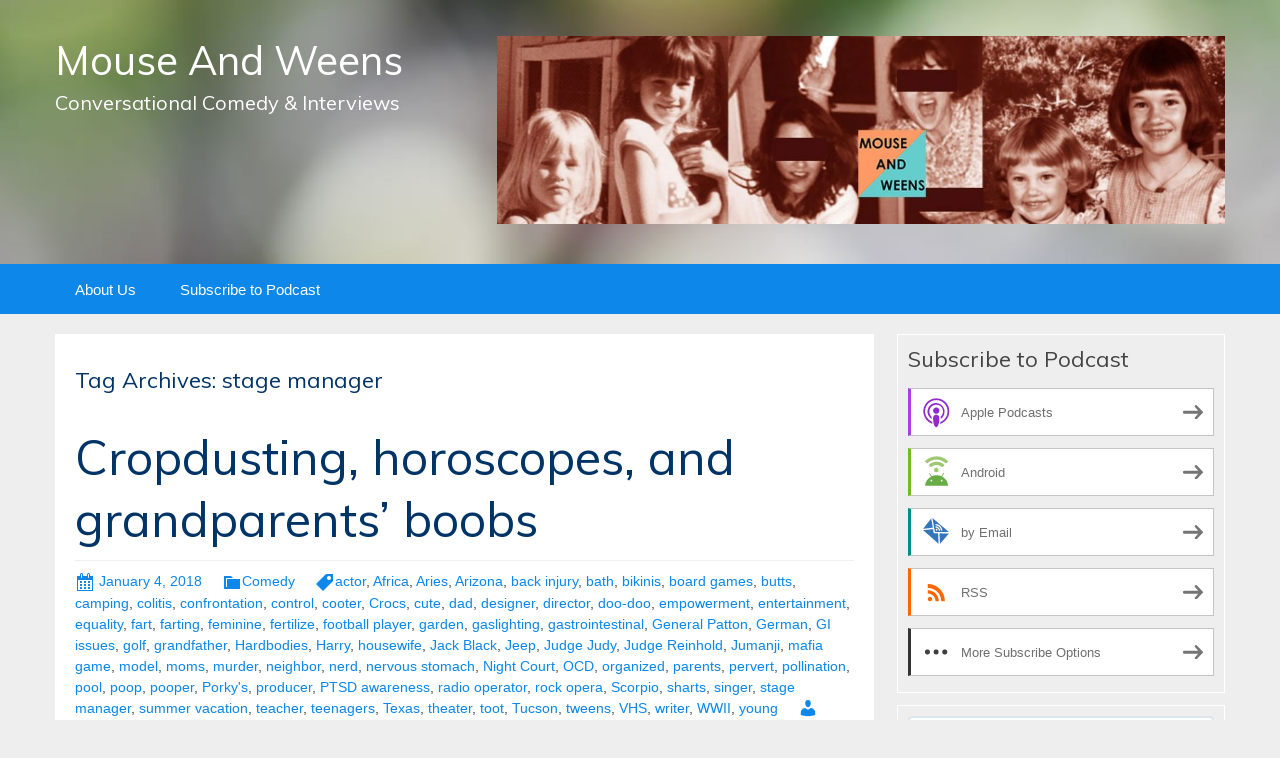

--- FILE ---
content_type: text/html; charset=UTF-8
request_url: https://mouseandweens.blubrry.net/tag/stage-manager/
body_size: 11582
content:
<!DOCTYPE html>
<!--[if IE 7]>
<html class="ie ie7" lang="en-US">
<![endif]-->
<!--[if IE 8]>
<html class="ie ie8" lang="en-US">
<![endif]-->
<!--[if !(IE 7) & !(IE 8)]><!-->
<html lang="en-US">
<!--<![endif]-->
<head>
	<meta charset="UTF-8">
	<meta name="viewport" content="width=device-width">
	<title>stage manager | Mouse And Weens</title>
	<link rel="profile" href="http://gmpg.org/xfn/11">
	<link rel="pingback" href="https://mouseandweens.blubrry.net/xmlrpc.php">
    	<!--[if lt IE 9]>
	<script src="https://mouseandweens.blubrry.net/wp-content/themes/powerpress-theme/js/html5.js"></script>
	<![endif]-->
	<meta name='robots' content='max-image-preview:large' />
<link rel='dns-prefetch' href='//platform-api.sharethis.com' />
<link rel='dns-prefetch' href='//fonts.googleapis.com' />
<link rel='preconnect' href='https://fonts.gstatic.com' crossorigin />
<style id='wp-img-auto-sizes-contain-inline-css' type='text/css'>
img:is([sizes=auto i],[sizes^="auto," i]){contain-intrinsic-size:3000px 1500px}
/*# sourceURL=wp-img-auto-sizes-contain-inline-css */
</style>
<style id='wp-emoji-styles-inline-css' type='text/css'>

	img.wp-smiley, img.emoji {
		display: inline !important;
		border: none !important;
		box-shadow: none !important;
		height: 1em !important;
		width: 1em !important;
		margin: 0 0.07em !important;
		vertical-align: -0.1em !important;
		background: none !important;
		padding: 0 !important;
	}
/*# sourceURL=wp-emoji-styles-inline-css */
</style>
<link rel='stylesheet' id='wp-block-library-css' href='https://mouseandweens.blubrry.net/wp-includes/css/dist/block-library/style.min.css?ver=6.9' type='text/css' media='all' />
<style id='global-styles-inline-css' type='text/css'>
:root{--wp--preset--aspect-ratio--square: 1;--wp--preset--aspect-ratio--4-3: 4/3;--wp--preset--aspect-ratio--3-4: 3/4;--wp--preset--aspect-ratio--3-2: 3/2;--wp--preset--aspect-ratio--2-3: 2/3;--wp--preset--aspect-ratio--16-9: 16/9;--wp--preset--aspect-ratio--9-16: 9/16;--wp--preset--color--black: #000000;--wp--preset--color--cyan-bluish-gray: #abb8c3;--wp--preset--color--white: #ffffff;--wp--preset--color--pale-pink: #f78da7;--wp--preset--color--vivid-red: #cf2e2e;--wp--preset--color--luminous-vivid-orange: #ff6900;--wp--preset--color--luminous-vivid-amber: #fcb900;--wp--preset--color--light-green-cyan: #7bdcb5;--wp--preset--color--vivid-green-cyan: #00d084;--wp--preset--color--pale-cyan-blue: #8ed1fc;--wp--preset--color--vivid-cyan-blue: #0693e3;--wp--preset--color--vivid-purple: #9b51e0;--wp--preset--gradient--vivid-cyan-blue-to-vivid-purple: linear-gradient(135deg,rgb(6,147,227) 0%,rgb(155,81,224) 100%);--wp--preset--gradient--light-green-cyan-to-vivid-green-cyan: linear-gradient(135deg,rgb(122,220,180) 0%,rgb(0,208,130) 100%);--wp--preset--gradient--luminous-vivid-amber-to-luminous-vivid-orange: linear-gradient(135deg,rgb(252,185,0) 0%,rgb(255,105,0) 100%);--wp--preset--gradient--luminous-vivid-orange-to-vivid-red: linear-gradient(135deg,rgb(255,105,0) 0%,rgb(207,46,46) 100%);--wp--preset--gradient--very-light-gray-to-cyan-bluish-gray: linear-gradient(135deg,rgb(238,238,238) 0%,rgb(169,184,195) 100%);--wp--preset--gradient--cool-to-warm-spectrum: linear-gradient(135deg,rgb(74,234,220) 0%,rgb(151,120,209) 20%,rgb(207,42,186) 40%,rgb(238,44,130) 60%,rgb(251,105,98) 80%,rgb(254,248,76) 100%);--wp--preset--gradient--blush-light-purple: linear-gradient(135deg,rgb(255,206,236) 0%,rgb(152,150,240) 100%);--wp--preset--gradient--blush-bordeaux: linear-gradient(135deg,rgb(254,205,165) 0%,rgb(254,45,45) 50%,rgb(107,0,62) 100%);--wp--preset--gradient--luminous-dusk: linear-gradient(135deg,rgb(255,203,112) 0%,rgb(199,81,192) 50%,rgb(65,88,208) 100%);--wp--preset--gradient--pale-ocean: linear-gradient(135deg,rgb(255,245,203) 0%,rgb(182,227,212) 50%,rgb(51,167,181) 100%);--wp--preset--gradient--electric-grass: linear-gradient(135deg,rgb(202,248,128) 0%,rgb(113,206,126) 100%);--wp--preset--gradient--midnight: linear-gradient(135deg,rgb(2,3,129) 0%,rgb(40,116,252) 100%);--wp--preset--font-size--small: 13px;--wp--preset--font-size--medium: 20px;--wp--preset--font-size--large: 36px;--wp--preset--font-size--x-large: 42px;--wp--preset--spacing--20: 0.44rem;--wp--preset--spacing--30: 0.67rem;--wp--preset--spacing--40: 1rem;--wp--preset--spacing--50: 1.5rem;--wp--preset--spacing--60: 2.25rem;--wp--preset--spacing--70: 3.38rem;--wp--preset--spacing--80: 5.06rem;--wp--preset--shadow--natural: 6px 6px 9px rgba(0, 0, 0, 0.2);--wp--preset--shadow--deep: 12px 12px 50px rgba(0, 0, 0, 0.4);--wp--preset--shadow--sharp: 6px 6px 0px rgba(0, 0, 0, 0.2);--wp--preset--shadow--outlined: 6px 6px 0px -3px rgb(255, 255, 255), 6px 6px rgb(0, 0, 0);--wp--preset--shadow--crisp: 6px 6px 0px rgb(0, 0, 0);}:where(.is-layout-flex){gap: 0.5em;}:where(.is-layout-grid){gap: 0.5em;}body .is-layout-flex{display: flex;}.is-layout-flex{flex-wrap: wrap;align-items: center;}.is-layout-flex > :is(*, div){margin: 0;}body .is-layout-grid{display: grid;}.is-layout-grid > :is(*, div){margin: 0;}:where(.wp-block-columns.is-layout-flex){gap: 2em;}:where(.wp-block-columns.is-layout-grid){gap: 2em;}:where(.wp-block-post-template.is-layout-flex){gap: 1.25em;}:where(.wp-block-post-template.is-layout-grid){gap: 1.25em;}.has-black-color{color: var(--wp--preset--color--black) !important;}.has-cyan-bluish-gray-color{color: var(--wp--preset--color--cyan-bluish-gray) !important;}.has-white-color{color: var(--wp--preset--color--white) !important;}.has-pale-pink-color{color: var(--wp--preset--color--pale-pink) !important;}.has-vivid-red-color{color: var(--wp--preset--color--vivid-red) !important;}.has-luminous-vivid-orange-color{color: var(--wp--preset--color--luminous-vivid-orange) !important;}.has-luminous-vivid-amber-color{color: var(--wp--preset--color--luminous-vivid-amber) !important;}.has-light-green-cyan-color{color: var(--wp--preset--color--light-green-cyan) !important;}.has-vivid-green-cyan-color{color: var(--wp--preset--color--vivid-green-cyan) !important;}.has-pale-cyan-blue-color{color: var(--wp--preset--color--pale-cyan-blue) !important;}.has-vivid-cyan-blue-color{color: var(--wp--preset--color--vivid-cyan-blue) !important;}.has-vivid-purple-color{color: var(--wp--preset--color--vivid-purple) !important;}.has-black-background-color{background-color: var(--wp--preset--color--black) !important;}.has-cyan-bluish-gray-background-color{background-color: var(--wp--preset--color--cyan-bluish-gray) !important;}.has-white-background-color{background-color: var(--wp--preset--color--white) !important;}.has-pale-pink-background-color{background-color: var(--wp--preset--color--pale-pink) !important;}.has-vivid-red-background-color{background-color: var(--wp--preset--color--vivid-red) !important;}.has-luminous-vivid-orange-background-color{background-color: var(--wp--preset--color--luminous-vivid-orange) !important;}.has-luminous-vivid-amber-background-color{background-color: var(--wp--preset--color--luminous-vivid-amber) !important;}.has-light-green-cyan-background-color{background-color: var(--wp--preset--color--light-green-cyan) !important;}.has-vivid-green-cyan-background-color{background-color: var(--wp--preset--color--vivid-green-cyan) !important;}.has-pale-cyan-blue-background-color{background-color: var(--wp--preset--color--pale-cyan-blue) !important;}.has-vivid-cyan-blue-background-color{background-color: var(--wp--preset--color--vivid-cyan-blue) !important;}.has-vivid-purple-background-color{background-color: var(--wp--preset--color--vivid-purple) !important;}.has-black-border-color{border-color: var(--wp--preset--color--black) !important;}.has-cyan-bluish-gray-border-color{border-color: var(--wp--preset--color--cyan-bluish-gray) !important;}.has-white-border-color{border-color: var(--wp--preset--color--white) !important;}.has-pale-pink-border-color{border-color: var(--wp--preset--color--pale-pink) !important;}.has-vivid-red-border-color{border-color: var(--wp--preset--color--vivid-red) !important;}.has-luminous-vivid-orange-border-color{border-color: var(--wp--preset--color--luminous-vivid-orange) !important;}.has-luminous-vivid-amber-border-color{border-color: var(--wp--preset--color--luminous-vivid-amber) !important;}.has-light-green-cyan-border-color{border-color: var(--wp--preset--color--light-green-cyan) !important;}.has-vivid-green-cyan-border-color{border-color: var(--wp--preset--color--vivid-green-cyan) !important;}.has-pale-cyan-blue-border-color{border-color: var(--wp--preset--color--pale-cyan-blue) !important;}.has-vivid-cyan-blue-border-color{border-color: var(--wp--preset--color--vivid-cyan-blue) !important;}.has-vivid-purple-border-color{border-color: var(--wp--preset--color--vivid-purple) !important;}.has-vivid-cyan-blue-to-vivid-purple-gradient-background{background: var(--wp--preset--gradient--vivid-cyan-blue-to-vivid-purple) !important;}.has-light-green-cyan-to-vivid-green-cyan-gradient-background{background: var(--wp--preset--gradient--light-green-cyan-to-vivid-green-cyan) !important;}.has-luminous-vivid-amber-to-luminous-vivid-orange-gradient-background{background: var(--wp--preset--gradient--luminous-vivid-amber-to-luminous-vivid-orange) !important;}.has-luminous-vivid-orange-to-vivid-red-gradient-background{background: var(--wp--preset--gradient--luminous-vivid-orange-to-vivid-red) !important;}.has-very-light-gray-to-cyan-bluish-gray-gradient-background{background: var(--wp--preset--gradient--very-light-gray-to-cyan-bluish-gray) !important;}.has-cool-to-warm-spectrum-gradient-background{background: var(--wp--preset--gradient--cool-to-warm-spectrum) !important;}.has-blush-light-purple-gradient-background{background: var(--wp--preset--gradient--blush-light-purple) !important;}.has-blush-bordeaux-gradient-background{background: var(--wp--preset--gradient--blush-bordeaux) !important;}.has-luminous-dusk-gradient-background{background: var(--wp--preset--gradient--luminous-dusk) !important;}.has-pale-ocean-gradient-background{background: var(--wp--preset--gradient--pale-ocean) !important;}.has-electric-grass-gradient-background{background: var(--wp--preset--gradient--electric-grass) !important;}.has-midnight-gradient-background{background: var(--wp--preset--gradient--midnight) !important;}.has-small-font-size{font-size: var(--wp--preset--font-size--small) !important;}.has-medium-font-size{font-size: var(--wp--preset--font-size--medium) !important;}.has-large-font-size{font-size: var(--wp--preset--font-size--large) !important;}.has-x-large-font-size{font-size: var(--wp--preset--font-size--x-large) !important;}
/*# sourceURL=global-styles-inline-css */
</style>

<style id='classic-theme-styles-inline-css' type='text/css'>
/*! This file is auto-generated */
.wp-block-button__link{color:#fff;background-color:#32373c;border-radius:9999px;box-shadow:none;text-decoration:none;padding:calc(.667em + 2px) calc(1.333em + 2px);font-size:1.125em}.wp-block-file__button{background:#32373c;color:#fff;text-decoration:none}
/*# sourceURL=/wp-includes/css/classic-themes.min.css */
</style>
<link rel='stylesheet' id='bootstrap-style-css' href='https://mouseandweens.blubrry.net/wp-content/themes/powerpress-theme/css/bootswatch/bootstrap.min.css?ver=3.3.4' type='text/css' media='all' />
<link rel='stylesheet' id='blubrry-style-css' href='https://mouseandweens.blubrry.net/wp-content/themes/powerpress-theme/css/bootswatch/blubrry-bootstrap.min.css?ver=3.3.6' type='text/css' media='all' />
<link rel='stylesheet' id='pp_theme-style-css' href='https://mouseandweens.blubrry.net/wp-content/themes/powerpress-theme/style.css?ver=1.0' type='text/css' media='all' />
<link rel='stylesheet' id='dashicons-css' href='https://mouseandweens.blubrry.net/wp-includes/css/dashicons.min.css?ver=6.9' type='text/css' media='all' />
<link rel="preload" as="style" href="https://fonts.googleapis.com/css?family=Muli:400&#038;display=swap&#038;ver=1579911327" /><link rel="stylesheet" href="https://fonts.googleapis.com/css?family=Muli:400&#038;display=swap&#038;ver=1579911327" media="print" onload="this.media='all'"><noscript><link rel="stylesheet" href="https://fonts.googleapis.com/css?family=Muli:400&#038;display=swap&#038;ver=1579911327" /></noscript><script type="text/javascript" src="https://mouseandweens.blubrry.net/wp-includes/js/jquery/jquery.min.js?ver=3.7.1" id="jquery-core-js"></script>
<script type="text/javascript" src="https://mouseandweens.blubrry.net/wp-includes/js/jquery/jquery-migrate.min.js?ver=3.4.1" id="jquery-migrate-js"></script>
<script type="text/javascript" src="//platform-api.sharethis.com/js/sharethis.js#source=googleanalytics-wordpress#product=ga&amp;property=5b5a40af4970c900111bba13" id="googleanalytics-platform-sharethis-js"></script>
<link rel="https://api.w.org/" href="https://mouseandweens.blubrry.net/wp-json/" /><link rel="alternate" title="JSON" type="application/json" href="https://mouseandweens.blubrry.net/wp-json/wp/v2/tags/940" /><link rel="EditURI" type="application/rsd+xml" title="RSD" href="https://mouseandweens.blubrry.net/xmlrpc.php?rsd" />
<meta name="generator" content="WordPress 6.9" />
            <script type="text/javascript"><!--
                                function powerpress_pinw(pinw_url){window.open(pinw_url, 'PowerPressPlayer','toolbar=0,status=0,resizable=1,width=460,height=320');	return false;}
                //-->

                // tabnab protection
                window.addEventListener('load', function () {
                    // make all links have rel="noopener noreferrer"
                    document.querySelectorAll('a[target="_blank"]').forEach(link => {
                        link.setAttribute('rel', 'noopener noreferrer');
                    });
                });
            </script>
            <meta name="generator" content="Redux 4.3.12" />
<style type="text/css" xmlns="http://www.w3.org/1999/html">

/*
PowerPress subscribe sidebar widget
*/
.widget-area .widget_powerpress_subscribe h2,
.widget-area .widget_powerpress_subscribe h3,
.widget-area .widget_powerpress_subscribe h4,
.widget_powerpress_subscribe h2,
.widget_powerpress_subscribe h3,
.widget_powerpress_subscribe h4 {
	margin-bottom: 0;
	padding-bottom: 0;
}
</style>
<script>
(function() {
	(function (i, s, o, g, r, a, m) {
		i['GoogleAnalyticsObject'] = r;
		i[r] = i[r] || function () {
				(i[r].q = i[r].q || []).push(arguments)
			}, i[r].l = 1 * new Date();
		a = s.createElement(o),
			m = s.getElementsByTagName(o)[0];
		a.async = 1;
		a.src = g;
		m.parentNode.insertBefore(a, m)
	})(window, document, 'script', 'https://google-analytics.com/analytics.js', 'ga');

	ga('create', 'UA-117280197-1', 'auto');
			ga('send', 'pageview');
	})();
</script>
<style id="pp_options-dynamic-css" title="dynamic-css" class="redux-options-output">.site-description{color:#ffffff;}.navbar,.nav-menu .sub-menu,.nav-menu .children{background:#0d87e9;}.nav-menu li a:hover,.nav-menu .current_page_item > a,.nav-menu .current_page_ancestor > a,.nav-menu .current-menu-item > a,.nav-menu .current-menu-ancestor > a,.nav-menu .sub-menu a:hover,.nav-menu .children a:hover,.nav-menu li:hover > a{background:#003366;}.nav-menu li a, .menu-toggle{color:#ffffff;}.nav-menu li a:hover,.nav-menu .current_page_item > a, .nav-menu .current_page_ancestor > a, .nav-menu .current-menu-item > a, .nav-menu .current-menu-ancestor > a,.nav-menu li:hover > a{color:#ffffff;}#main{background-color:#ffffff;}.btn-primary{background-color:#0d87e9;}.btn-primary:hover{background-color:#003366;}.btn-default{background-color:#fb8c00;}.btn-default:hover{background-color:#adda12;}.well{background:transparent;}.well, .widget .widget-title{color:#444444;}.well a{color:#0d87e9;}.site-footer{background:#003366;}.site-footer{color:#ffffff;}.footer-widgets{background:transparent;}body{background-color:#eeeeee;}.site-header{background-color:#343434;background-repeat:no-repeat;background-image:url('/wp-content/themes/powerpress-theme/images/BG1200x226.jpg');background-size:cover;}a{color:#0d87e9;}a:hover{color:#0d87e9;}.well{border-top:1px solid #ffffff;border-bottom:1px solid #ffffff;border-left:1px solid #ffffff;border-right:1px solid #ffffff;}.site-footer a{color:#adda12;}.site-footer a:hover{color:#adda12;}body{font-family:Arial, Helvetica, sans-serif;font-weight:400;font-style:normal;color:#444444;font-size:16px;font-display:swap;}h1,h2,h3,h4,h5,h6{font-family:Muli,Arial, Helvetica, sans-serif;font-weight:400;font-style:normal;color:#003366;font-display:swap;}.site-title{font-family:Muli,Arial, Helvetica, sans-serif;letter-spacing:0px;font-weight:400;font-style:normal;font-size:40px;font-display:swap;}a .site-title{color:#ffffff;}a .site-title:hover{color:#ffffff;}</style><style>#header{
margin: 0 auto;
}</style>
<link rel='stylesheet' id='mediaelement-css' href='https://mouseandweens.blubrry.net/wp-includes/js/mediaelement/mediaelementplayer-legacy.min.css?ver=4.2.17' type='text/css' media='all' />
<link rel='stylesheet' id='wp-mediaelement-css' href='https://mouseandweens.blubrry.net/wp-includes/js/mediaelement/wp-mediaelement.min.css?ver=6.9' type='text/css' media='all' />
<link rel='stylesheet' id='powerpress_subscribe_widget_modern-css' href='https://mouseandweens.blubrry.net/wp-content/plugins/powerpress/css/subscribe-widget.min.css?ver=11.15.10' type='text/css' media='all' />
</head>

<body class="archive tag tag-stage-manager tag-940 wp-theme-powerpress-theme content-sidebar">
	<div id="page" class="hfeed site">
				<header id="masthead" class="site-header" role="banner">
        	<div class="container">
                <div class="title-area"><a class="home-link" href="https://mouseandweens.blubrry.net/" title="Mouse And Weens" rel="home"><h2 class="site-title">Mouse And Weens</h2><h3 class="site-description">Conversational Comedy &amp; Interviews</h3></a></div><!-- end .title-area --><div class="header-banner"><aside id="media_image-3" class="widget widget_media_image"><img width="1024" height="265" src="https://mouseandweens.blubrry.net/wp-content/uploads/2018/07/MouseWeensBannerSepiaSmLogo-1024x265.jpg" class="image wp-image-32  attachment-large size-large" alt="" style="max-width: 100%; height: auto;" decoding="async" fetchpriority="high" srcset="https://mouseandweens.blubrry.net/wp-content/uploads/2018/07/MouseWeensBannerSepiaSmLogo-1024x265.jpg 1024w, https://mouseandweens.blubrry.net/wp-content/uploads/2018/07/MouseWeensBannerSepiaSmLogo-300x78.jpg 300w, https://mouseandweens.blubrry.net/wp-content/uploads/2018/07/MouseWeensBannerSepiaSmLogo-768x199.jpg 768w, https://mouseandweens.blubrry.net/wp-content/uploads/2018/07/MouseWeensBannerSepiaSmLogo.jpg 1080w" sizes="(max-width: 1024px) 100vw, 1024px" /></aside></div>            </div><!-- end .container -->
		</header><!-- end #masthead -->
					<div id="navbar" class="navbar">
				<nav id="site-navigation" class="navigation main-navigation" role="navigation">
					<button class="menu-toggle"><span class="dashicons dashicons-menu"></span></button>
					<a class="screen-reader-text skip-link" href="#content" title="Skip to content">Skip to content</a>
					<div id="primary-menu" class="nav-menu"><ul>
<li class="page_item page-item-372"><a href="https://mouseandweens.blubrry.net/about-us/">About Us</a></li>
<li class="page_item page-item-27"><a href="https://mouseandweens.blubrry.net/subscribe-to-podcast/">Subscribe to Podcast</a></li>
</ul></div>
				</nav><!-- end #site-navigation -->
			</div><!-- end #navbar -->
                
		<div class="container full-content">

    <div id="main" class="content-area">
        <div id="content" class="site-content" role="main">

					<header class="archive-header">
				<h3 class="archive-title">Tag Archives: stage manager</h3>

							</header><!-- .archive-header -->

										
<article id="post-25" class="post-25 post type-post status-publish format-standard hentry category-comedy tag-actor tag-africa tag-aries tag-arizona tag-back-injury tag-bath tag-bikinis tag-board-games tag-butts tag-camping tag-colitis tag-confrontation tag-control tag-cooter tag-crocs tag-cute tag-dad tag-designer tag-director tag-doo-doo tag-empowerment tag-entertainment tag-equality tag-fart tag-farting tag-feminine tag-fertilize tag-football-player tag-garden tag-gaslighting tag-gastrointestinal tag-general-patton tag-german tag-gi-issues tag-golf tag-grandfather tag-hardbodies tag-harry tag-housewife tag-jack-black tag-jeep tag-judge-judy tag-judge-reinhold tag-jumanji tag-mafia-game tag-model tag-moms tag-murder tag-neighbor tag-nerd tag-nervous-stomach tag-night-court tag-ocd tag-organized tag-parents tag-pervert tag-pollination tag-pool tag-poop tag-pooper tag-porkys tag-producer tag-ptsd-awareness tag-radio-operator tag-rock-opera tag-scorpio tag-sharts tag-singer tag-stage-manager tag-summer-vacation tag-teacher tag-teenagers tag-texas tag-theater tag-toot tag-tucson tag-tweens tag-vhs tag-writer tag-wwii tag-young">
	<header class="entry-header">
		
				<h1 class="entry-title">
			<a href="https://mouseandweens.blubrry.net/2018/01/04/episode-2-cropdusting-horoscopes-and-grandparents-boobs/" rel="bookmark">Cropdusting, horoscopes, and grandparents&#8217; boobs</a>
		</h1>
				<hr/>

		<div class="entry-meta">
			<span class="date"><a href="https://mouseandweens.blubrry.net/2018/01/04/episode-2-cropdusting-horoscopes-and-grandparents-boobs/" title="Permalink to Cropdusting, horoscopes, and grandparents&#8217; boobs" rel="bookmark"><time class="entry-date" datetime="2018-01-04T13:43:02+00:00">January 4, 2018</time></a></span><span class="categories-links"><a href="https://mouseandweens.blubrry.net/category/comedy/" rel="category tag">Comedy</a></span><span class="tags-links"><a href="https://mouseandweens.blubrry.net/tag/actor/" rel="tag">actor</a>, <a href="https://mouseandweens.blubrry.net/tag/africa/" rel="tag">Africa</a>, <a href="https://mouseandweens.blubrry.net/tag/aries/" rel="tag">Aries</a>, <a href="https://mouseandweens.blubrry.net/tag/arizona/" rel="tag">Arizona</a>, <a href="https://mouseandweens.blubrry.net/tag/back-injury/" rel="tag">back injury</a>, <a href="https://mouseandweens.blubrry.net/tag/bath/" rel="tag">bath</a>, <a href="https://mouseandweens.blubrry.net/tag/bikinis/" rel="tag">bikinis</a>, <a href="https://mouseandweens.blubrry.net/tag/board-games/" rel="tag">board games</a>, <a href="https://mouseandweens.blubrry.net/tag/butts/" rel="tag">butts</a>, <a href="https://mouseandweens.blubrry.net/tag/camping/" rel="tag">camping</a>, <a href="https://mouseandweens.blubrry.net/tag/colitis/" rel="tag">colitis</a>, <a href="https://mouseandweens.blubrry.net/tag/confrontation/" rel="tag">confrontation</a>, <a href="https://mouseandweens.blubrry.net/tag/control/" rel="tag">control</a>, <a href="https://mouseandweens.blubrry.net/tag/cooter/" rel="tag">cooter</a>, <a href="https://mouseandweens.blubrry.net/tag/crocs/" rel="tag">Crocs</a>, <a href="https://mouseandweens.blubrry.net/tag/cute/" rel="tag">cute</a>, <a href="https://mouseandweens.blubrry.net/tag/dad/" rel="tag">dad</a>, <a href="https://mouseandweens.blubrry.net/tag/designer/" rel="tag">designer</a>, <a href="https://mouseandweens.blubrry.net/tag/director/" rel="tag">director</a>, <a href="https://mouseandweens.blubrry.net/tag/doo-doo/" rel="tag">doo-doo</a>, <a href="https://mouseandweens.blubrry.net/tag/empowerment/" rel="tag">empowerment</a>, <a href="https://mouseandweens.blubrry.net/tag/entertainment/" rel="tag">entertainment</a>, <a href="https://mouseandweens.blubrry.net/tag/equality/" rel="tag">equality</a>, <a href="https://mouseandweens.blubrry.net/tag/fart/" rel="tag">fart</a>, <a href="https://mouseandweens.blubrry.net/tag/farting/" rel="tag">farting</a>, <a href="https://mouseandweens.blubrry.net/tag/feminine/" rel="tag">feminine</a>, <a href="https://mouseandweens.blubrry.net/tag/fertilize/" rel="tag">fertilize</a>, <a href="https://mouseandweens.blubrry.net/tag/football-player/" rel="tag">football player</a>, <a href="https://mouseandweens.blubrry.net/tag/garden/" rel="tag">garden</a>, <a href="https://mouseandweens.blubrry.net/tag/gaslighting/" rel="tag">gaslighting</a>, <a href="https://mouseandweens.blubrry.net/tag/gastrointestinal/" rel="tag">gastrointestinal</a>, <a href="https://mouseandweens.blubrry.net/tag/general-patton/" rel="tag">General Patton</a>, <a href="https://mouseandweens.blubrry.net/tag/german/" rel="tag">German</a>, <a href="https://mouseandweens.blubrry.net/tag/gi-issues/" rel="tag">GI issues</a>, <a href="https://mouseandweens.blubrry.net/tag/golf/" rel="tag">golf</a>, <a href="https://mouseandweens.blubrry.net/tag/grandfather/" rel="tag">grandfather</a>, <a href="https://mouseandweens.blubrry.net/tag/hardbodies/" rel="tag">Hardbodies</a>, <a href="https://mouseandweens.blubrry.net/tag/harry/" rel="tag">Harry</a>, <a href="https://mouseandweens.blubrry.net/tag/housewife/" rel="tag">housewife</a>, <a href="https://mouseandweens.blubrry.net/tag/jack-black/" rel="tag">Jack Black</a>, <a href="https://mouseandweens.blubrry.net/tag/jeep/" rel="tag">Jeep</a>, <a href="https://mouseandweens.blubrry.net/tag/judge-judy/" rel="tag">Judge Judy</a>, <a href="https://mouseandweens.blubrry.net/tag/judge-reinhold/" rel="tag">Judge Reinhold</a>, <a href="https://mouseandweens.blubrry.net/tag/jumanji/" rel="tag">Jumanji</a>, <a href="https://mouseandweens.blubrry.net/tag/mafia-game/" rel="tag">mafia game</a>, <a href="https://mouseandweens.blubrry.net/tag/model/" rel="tag">model</a>, <a href="https://mouseandweens.blubrry.net/tag/moms/" rel="tag">moms</a>, <a href="https://mouseandweens.blubrry.net/tag/murder/" rel="tag">murder</a>, <a href="https://mouseandweens.blubrry.net/tag/neighbor/" rel="tag">neighbor</a>, <a href="https://mouseandweens.blubrry.net/tag/nerd/" rel="tag">nerd</a>, <a href="https://mouseandweens.blubrry.net/tag/nervous-stomach/" rel="tag">nervous stomach</a>, <a href="https://mouseandweens.blubrry.net/tag/night-court/" rel="tag">Night Court</a>, <a href="https://mouseandweens.blubrry.net/tag/ocd/" rel="tag">OCD</a>, <a href="https://mouseandweens.blubrry.net/tag/organized/" rel="tag">organized</a>, <a href="https://mouseandweens.blubrry.net/tag/parents/" rel="tag">parents</a>, <a href="https://mouseandweens.blubrry.net/tag/pervert/" rel="tag">pervert</a>, <a href="https://mouseandweens.blubrry.net/tag/pollination/" rel="tag">pollination</a>, <a href="https://mouseandweens.blubrry.net/tag/pool/" rel="tag">pool</a>, <a href="https://mouseandweens.blubrry.net/tag/poop/" rel="tag">poop</a>, <a href="https://mouseandweens.blubrry.net/tag/pooper/" rel="tag">pooper</a>, <a href="https://mouseandweens.blubrry.net/tag/porkys/" rel="tag">Porky's</a>, <a href="https://mouseandweens.blubrry.net/tag/producer/" rel="tag">producer</a>, <a href="https://mouseandweens.blubrry.net/tag/ptsd-awareness/" rel="tag">PTSD awareness</a>, <a href="https://mouseandweens.blubrry.net/tag/radio-operator/" rel="tag">radio operator</a>, <a href="https://mouseandweens.blubrry.net/tag/rock-opera/" rel="tag">rock opera</a>, <a href="https://mouseandweens.blubrry.net/tag/scorpio/" rel="tag">Scorpio</a>, <a href="https://mouseandweens.blubrry.net/tag/sharts/" rel="tag">sharts</a>, <a href="https://mouseandweens.blubrry.net/tag/singer/" rel="tag">singer</a>, <a href="https://mouseandweens.blubrry.net/tag/stage-manager/" rel="tag">stage manager</a>, <a href="https://mouseandweens.blubrry.net/tag/summer-vacation/" rel="tag">summer vacation</a>, <a href="https://mouseandweens.blubrry.net/tag/teacher/" rel="tag">teacher</a>, <a href="https://mouseandweens.blubrry.net/tag/teenagers/" rel="tag">teenagers</a>, <a href="https://mouseandweens.blubrry.net/tag/texas/" rel="tag">Texas</a>, <a href="https://mouseandweens.blubrry.net/tag/theater/" rel="tag">theater</a>, <a href="https://mouseandweens.blubrry.net/tag/toot/" rel="tag">toot</a>, <a href="https://mouseandweens.blubrry.net/tag/tucson/" rel="tag">Tucson</a>, <a href="https://mouseandweens.blubrry.net/tag/tweens/" rel="tag">tweens</a>, <a href="https://mouseandweens.blubrry.net/tag/vhs/" rel="tag">VHS</a>, <a href="https://mouseandweens.blubrry.net/tag/writer/" rel="tag">writer</a>, <a href="https://mouseandweens.blubrry.net/tag/wwii/" rel="tag">WWII</a>, <a href="https://mouseandweens.blubrry.net/tag/young/" rel="tag">young</a></span><span class="author vcard"><a class="url fn n" href="https://mouseandweens.blubrry.net" title="View all posts by mouseandweens" rel="author">mouseandweens</a></span>					</div><!-- .entry-meta -->
		<hr/>
	</header><!-- .entry-header -->






		<div class="entry-content">

		<div class="powerpress_player" id="powerpress_player_1719"><audio class="wp-audio-shortcode" id="audio-25-1" preload="none" style="width: 100%;" controls="controls"><source type="audio/mpeg" src="https://chtbl.com/track/7295/media.blubrry.com/mouseandweens/content.blubrry.com/mouseandweens/Cropdusting-horoscopes-grandparents-boobs-and-grandparents-boobs-lo-fi-b48f.m4a?_=1" /><a href="https://chtbl.com/track/7295/media.blubrry.com/mouseandweens/content.blubrry.com/mouseandweens/Cropdusting-horoscopes-grandparents-boobs-and-grandparents-boobs-lo-fi-b48f.m4a">https://chtbl.com/track/7295/media.blubrry.com/mouseandweens/content.blubrry.com/mouseandweens/Cropdusting-horoscopes-grandparents-boobs-and-grandparents-boobs-lo-fi-b48f.m4a</a></audio></div><p class="powerpress_links powerpress_links_m4a" style="margin-bottom: 1px !important;">Podcast: <a href="https://chtbl.com/track/7295/media.blubrry.com/mouseandweens/content.blubrry.com/mouseandweens/Cropdusting-horoscopes-grandparents-boobs-and-grandparents-boobs-lo-fi-b48f.m4a" class="powerpress_link_pinw" target="_blank" title="Play in new window" onclick="return powerpress_pinw('https://mouseandweens.blubrry.net/?powerpress_pinw=25-podcast');" rel="nofollow">Play in new window</a> | <a href="https://chtbl.com/track/7295/media.blubrry.com/mouseandweens/content.blubrry.com/mouseandweens/Cropdusting-horoscopes-grandparents-boobs-and-grandparents-boobs-lo-fi-b48f.m4a" class="powerpress_link_d" title="Download" rel="nofollow" download="Cropdusting-horoscopes-grandparents-boobs-and-grandparents-boobs-lo-fi-b48f.m4a">Download</a> (82.5MB) | <a href="#" class="powerpress_link_e" title="Embed" onclick="return powerpress_show_embed('25-podcast');" rel="nofollow">Embed</a></p><p class="powerpress_embed_box" id="powerpress_embed_25-podcast" style="display: none;"><input id="powerpress_embed_25-podcast_t" type="text" value="&lt;iframe width=&quot;320&quot; height=&quot;30&quot; src=&quot;https://mouseandweens.blubrry.net/?powerpress_embed=25-podcast&amp;amp;powerpress_player=mediaelement-audio&quot; title=&quot;Blubrry Podcast Player&quot; frameborder=&quot;0&quot; scrolling=&quot;no&quot;&gt;&lt;/iframe&gt;" onclick="javascript: this.select();" onfocus="javascript: this.select();" style="width: 70%;" readOnly></p><p class="powerpress_links powerpress_subscribe_links">Subscribe: <a href="https://subscribebyemail.com/mouseandweens.blubrry.net/feed/podcast/" class="powerpress_link_subscribe powerpress_link_subscribe_email" target="_blank" title="Subscribe by Email" rel="nofollow">Email</a> | <a href="https://mouseandweens.blubrry.net/feed/podcast/" class="powerpress_link_subscribe powerpress_link_subscribe_rss" target="_blank" title="Subscribe via RSS" rel="nofollow">RSS</a> | <a href="https://mouseandweens.blubrry.net/subscribe-to-podcast/" class="powerpress_link_subscribe powerpress_link_subscribe_more" target="_blank" title="More" rel="nofollow">More</a></p><p>Ep2 &#8211; It&#8217;s time for girls to take back their bowels loud and proud! Hear about Mouse&#8217;s embarrassing gas, Weens art of cropdusting, and judgy moms. We recall some passive-aggressive stories, sprinkle in some horoscope talk, then delve right into the deep, deep subject of grandparents, sexy movies, and boobs! <a href="http://www.mouseandweens.com">www.MouseAndWeens.com</a></p>
	</div><!-- .entry-content -->
	
	<footer class="entry-meta">
		
			</footer><!-- .entry-meta -->
	<hr/>
</article><!-- #post -->
			
			
		            
        </div><!-- #content -->
    </div><!-- #main -->

	<div id="tertiary" class="sidebar-container" role="complementary">
		<div id="sidebar">
			<div class="widget-area">
				<aside id="powerpress_subscribe-1" class="widget widget_powerpress_subscribe well"><h3 class="widget-title">Subscribe to Podcast</h3><div class="pp-ssb-widget pp-ssb-widget-modern pp-ssb-widget-include"><a href="https://itunes.apple.com/us/podcast/mouse-and-weens/id1329419839?mt=2&#038;ls=1" class="pp-ssb-btn-sq vertical pp-ssb-itunes" target="_blank" title="Subscribe on Apple Podcasts"><span class="pp-ssb-ic"></span><span class="pp-ssb-text">Apple Podcasts</span></a><a href="https://subscribeonandroid.com/mouseandweens.blubrry.net/feed/podcast/" class="pp-ssb-btn-sq  vertical pp-ssb-android" target="_blank" title="Subscribe on Android"><span class="pp-ssb-ic"></span><span class="pp-ssb-text">Android</span></a><a href="https://subscribebyemail.com/mouseandweens.blubrry.net/feed/podcast/" class="pp-ssb-btn-sq  vertical  pp-ssb-email" target="_blank" title="Subscribe by Email"><span class="pp-ssb-ic"></span><span class="pp-ssb-text">by Email</span></a><a href="https://mouseandweens.blubrry.net/feed/podcast/" class="pp-ssb-btn-sq vertical pp-ssb-rss" target="_blank" title="Subscribe via RSS"><span class="pp-ssb-ic"></span><span class="pp-ssb-text">RSS</span></a><a href="https://mouseandweens.blubrry.net/subscribe-to-podcast/" class="pp-ssb-btn-sq vertical pp-ssb-more" target="_blank" title="More Subscribe Options"><span class="pp-ssb-ic"></span><span class="pp-ssb-text">More Subscribe Options</span></a></div></aside><aside id="search-2" class="widget widget_search well"><form class="search-form" role="search" method="get" id="searchform" action="https://mouseandweens.blubrry.net/">
    <div class="form-group">
        <label class="control-label">
            <span class="screen-reader-text">Search for:</span>
            <input class="form-control search-field" type="search" title="Search for:" name="s" value="" placeholder="Search …">
        </label>
        <input class="search-submit" type="submit" id="searchsubmit" value="Search" />
    </div>
</form>

</aside>
		<aside id="recent-posts-2" class="widget widget_recent_entries well">
		<h3 class="widget-title">Recent Posts</h3>
		<ul>
											<li>
					<a href="https://mouseandweens.blubrry.net/2023/05/06/humperdincks-and-longshoremen/">Humperdincks and Longshoremen</a>
									</li>
											<li>
					<a href="https://mouseandweens.blubrry.net/2023/04/11/mom-talks-with-her-carter-brothers/">Mom Talks With Her Carter Brothers</a>
									</li>
											<li>
					<a href="https://mouseandweens.blubrry.net/2022/12/31/elon-musk-viral-bananas-hammy-mammagrammy/">Elon Musk, Viral Bananas, Hammy Mammagrammy</a>
									</li>
											<li>
					<a href="https://mouseandweens.blubrry.net/2022/11/30/our-mom-on-getting-older-parenting-advice-raising-us-weens-dating/">Our Mom on Getting Older, Parenting Advice, Raising Us &#038; Weens Dating</a>
									</li>
											<li>
					<a href="https://mouseandweens.blubrry.net/2022/11/02/jamie-grumet-time-cover-breastfeeding-attachment-parenting/">Jamie Grumet: TIME Cover Breastfeeding &#038; Attachment Parenting</a>
									</li>
					</ul>

		</aside><aside id="archives-2" class="widget widget_archive well"><h3 class="widget-title">Archives</h3>
			<ul>
					<li><a href='https://mouseandweens.blubrry.net/2023/05/'>May 2023</a></li>
	<li><a href='https://mouseandweens.blubrry.net/2023/04/'>April 2023</a></li>
	<li><a href='https://mouseandweens.blubrry.net/2022/12/'>December 2022</a></li>
	<li><a href='https://mouseandweens.blubrry.net/2022/11/'>November 2022</a></li>
	<li><a href='https://mouseandweens.blubrry.net/2022/09/'>September 2022</a></li>
	<li><a href='https://mouseandweens.blubrry.net/2022/08/'>August 2022</a></li>
	<li><a href='https://mouseandweens.blubrry.net/2022/07/'>July 2022</a></li>
	<li><a href='https://mouseandweens.blubrry.net/2022/05/'>May 2022</a></li>
	<li><a href='https://mouseandweens.blubrry.net/2022/04/'>April 2022</a></li>
	<li><a href='https://mouseandweens.blubrry.net/2022/03/'>March 2022</a></li>
	<li><a href='https://mouseandweens.blubrry.net/2022/02/'>February 2022</a></li>
	<li><a href='https://mouseandweens.blubrry.net/2022/01/'>January 2022</a></li>
	<li><a href='https://mouseandweens.blubrry.net/2021/12/'>December 2021</a></li>
	<li><a href='https://mouseandweens.blubrry.net/2021/11/'>November 2021</a></li>
	<li><a href='https://mouseandweens.blubrry.net/2021/10/'>October 2021</a></li>
	<li><a href='https://mouseandweens.blubrry.net/2021/09/'>September 2021</a></li>
	<li><a href='https://mouseandweens.blubrry.net/2021/08/'>August 2021</a></li>
	<li><a href='https://mouseandweens.blubrry.net/2021/07/'>July 2021</a></li>
	<li><a href='https://mouseandweens.blubrry.net/2021/06/'>June 2021</a></li>
	<li><a href='https://mouseandweens.blubrry.net/2021/05/'>May 2021</a></li>
	<li><a href='https://mouseandweens.blubrry.net/2021/04/'>April 2021</a></li>
	<li><a href='https://mouseandweens.blubrry.net/2021/03/'>March 2021</a></li>
	<li><a href='https://mouseandweens.blubrry.net/2021/02/'>February 2021</a></li>
	<li><a href='https://mouseandweens.blubrry.net/2021/01/'>January 2021</a></li>
	<li><a href='https://mouseandweens.blubrry.net/2020/12/'>December 2020</a></li>
	<li><a href='https://mouseandweens.blubrry.net/2020/11/'>November 2020</a></li>
	<li><a href='https://mouseandweens.blubrry.net/2020/10/'>October 2020</a></li>
	<li><a href='https://mouseandweens.blubrry.net/2020/09/'>September 2020</a></li>
	<li><a href='https://mouseandweens.blubrry.net/2020/08/'>August 2020</a></li>
	<li><a href='https://mouseandweens.blubrry.net/2020/07/'>July 2020</a></li>
	<li><a href='https://mouseandweens.blubrry.net/2020/06/'>June 2020</a></li>
	<li><a href='https://mouseandweens.blubrry.net/2020/05/'>May 2020</a></li>
	<li><a href='https://mouseandweens.blubrry.net/2020/04/'>April 2020</a></li>
	<li><a href='https://mouseandweens.blubrry.net/2020/03/'>March 2020</a></li>
	<li><a href='https://mouseandweens.blubrry.net/2020/02/'>February 2020</a></li>
	<li><a href='https://mouseandweens.blubrry.net/2020/01/'>January 2020</a></li>
	<li><a href='https://mouseandweens.blubrry.net/2019/12/'>December 2019</a></li>
	<li><a href='https://mouseandweens.blubrry.net/2019/11/'>November 2019</a></li>
	<li><a href='https://mouseandweens.blubrry.net/2019/10/'>October 2019</a></li>
	<li><a href='https://mouseandweens.blubrry.net/2019/09/'>September 2019</a></li>
	<li><a href='https://mouseandweens.blubrry.net/2019/08/'>August 2019</a></li>
	<li><a href='https://mouseandweens.blubrry.net/2019/07/'>July 2019</a></li>
	<li><a href='https://mouseandweens.blubrry.net/2019/06/'>June 2019</a></li>
	<li><a href='https://mouseandweens.blubrry.net/2019/05/'>May 2019</a></li>
	<li><a href='https://mouseandweens.blubrry.net/2019/04/'>April 2019</a></li>
	<li><a href='https://mouseandweens.blubrry.net/2019/03/'>March 2019</a></li>
	<li><a href='https://mouseandweens.blubrry.net/2019/02/'>February 2019</a></li>
	<li><a href='https://mouseandweens.blubrry.net/2019/01/'>January 2019</a></li>
	<li><a href='https://mouseandweens.blubrry.net/2018/12/'>December 2018</a></li>
	<li><a href='https://mouseandweens.blubrry.net/2018/11/'>November 2018</a></li>
	<li><a href='https://mouseandweens.blubrry.net/2018/10/'>October 2018</a></li>
	<li><a href='https://mouseandweens.blubrry.net/2018/09/'>September 2018</a></li>
	<li><a href='https://mouseandweens.blubrry.net/2018/08/'>August 2018</a></li>
	<li><a href='https://mouseandweens.blubrry.net/2018/07/'>July 2018</a></li>
	<li><a href='https://mouseandweens.blubrry.net/2018/06/'>June 2018</a></li>
	<li><a href='https://mouseandweens.blubrry.net/2018/05/'>May 2018</a></li>
	<li><a href='https://mouseandweens.blubrry.net/2018/04/'>April 2018</a></li>
	<li><a href='https://mouseandweens.blubrry.net/2018/03/'>March 2018</a></li>
	<li><a href='https://mouseandweens.blubrry.net/2018/02/'>February 2018</a></li>
	<li><a href='https://mouseandweens.blubrry.net/2018/01/'>January 2018</a></li>
	<li><a href='https://mouseandweens.blubrry.net/2017/12/'>December 2017</a></li>
			</ul>

			</aside><aside id="categories-2" class="widget widget_categories well"><h3 class="widget-title">Categories</h3>
			<ul>
					<li class="cat-item cat-item-2169"><a href="https://mouseandweens.blubrry.net/category/celebrities/">Celebrities</a>
</li>
	<li class="cat-item cat-item-2"><a href="https://mouseandweens.blubrry.net/category/comedy/">Comedy</a>
</li>
	<li class="cat-item cat-item-2319"><a href="https://mouseandweens.blubrry.net/category/educational/">Educational</a>
</li>
	<li class="cat-item cat-item-2115"><a href="https://mouseandweens.blubrry.net/category/family/">Family</a>
</li>
	<li class="cat-item cat-item-2113"><a href="https://mouseandweens.blubrry.net/category/interview/">Interview</a>
</li>
	<li class="cat-item cat-item-1928"><a href="https://mouseandweens.blubrry.net/category/lifestyle/lifestyle-lifestyle/">Lifestyle</a>
</li>
	<li class="cat-item cat-item-1927"><a href="https://mouseandweens.blubrry.net/category/lifestyle/">Lifestyle\</a>
</li>
	<li class="cat-item cat-item-2121"><a href="https://mouseandweens.blubrry.net/category/music/">Music</a>
</li>
	<li class="cat-item cat-item-2114"><a href="https://mouseandweens.blubrry.net/category/parenting/">Parenting</a>
</li>
	<li class="cat-item cat-item-1926"><a href="https://mouseandweens.blubrry.net/category/relationships/">Relationships</a>
</li>
	<li class="cat-item cat-item-2144"><a href="https://mouseandweens.blubrry.net/category/stories/">Stories</a>
</li>
	<li class="cat-item cat-item-2143"><a href="https://mouseandweens.blubrry.net/category/tv-movies-film/">TV/Movies/Film</a>
</li>
	<li class="cat-item cat-item-1"><a href="https://mouseandweens.blubrry.net/category/uncategorized/">Uncategorized</a>
</li>
			</ul>

			</aside>			</div><!-- .widget-area -->
		</div><!-- #sidebar -->
	</div><!-- #tertiary -->
			
		</div><!-- end .container -->
	
		        
		<footer id="colophon" class="site-footer" role="contentinfo">
			<div class="site-info">
								<p style="text-align: center;">Powered by <a href="http://www.blubrry.com/sites/" title="Managed WordPress Hosting for your audio and video website" target="_blank">PowerPress Sites</a>.</p>
			</div><!-- .site-info -->
		</footer><!-- #colophon -->
	</div><!-- #page -->

	<script type="speculationrules">
{"prefetch":[{"source":"document","where":{"and":[{"href_matches":"/*"},{"not":{"href_matches":["/wp-*.php","/wp-admin/*","/wp-content/uploads/*","/wp-content/*","/wp-content/plugins/*","/wp-content/themes/powerpress-theme/*","/*\\?(.+)"]}},{"not":{"selector_matches":"a[rel~=\"nofollow\"]"}},{"not":{"selector_matches":".no-prefetch, .no-prefetch a"}}]},"eagerness":"conservative"}]}
</script>
<script type="text/javascript" src="https://mouseandweens.blubrry.net/wp-content/themes/powerpress-theme/js/functions.js?ver=20150330" id="pp_theme-script-js"></script>
<script type="text/javascript" src="https://mouseandweens.blubrry.net/wp-content/mu-plugins/powerpress-hosting/js/script.js?ver=6.9" id="widgets-js"></script>
<script type="text/javascript" src="https://mouseandweens.blubrry.net/wp-content/plugins/powerpress/player.min.js?ver=6.9" id="powerpress-player-js"></script>
<script type="text/javascript" id="mediaelement-core-js-before">
/* <![CDATA[ */
var mejsL10n = {"language":"en","strings":{"mejs.download-file":"Download File","mejs.install-flash":"You are using a browser that does not have Flash player enabled or installed. Please turn on your Flash player plugin or download the latest version from https://get.adobe.com/flashplayer/","mejs.fullscreen":"Fullscreen","mejs.play":"Play","mejs.pause":"Pause","mejs.time-slider":"Time Slider","mejs.time-help-text":"Use Left/Right Arrow keys to advance one second, Up/Down arrows to advance ten seconds.","mejs.live-broadcast":"Live Broadcast","mejs.volume-help-text":"Use Up/Down Arrow keys to increase or decrease volume.","mejs.unmute":"Unmute","mejs.mute":"Mute","mejs.volume-slider":"Volume Slider","mejs.video-player":"Video Player","mejs.audio-player":"Audio Player","mejs.captions-subtitles":"Captions/Subtitles","mejs.captions-chapters":"Chapters","mejs.none":"None","mejs.afrikaans":"Afrikaans","mejs.albanian":"Albanian","mejs.arabic":"Arabic","mejs.belarusian":"Belarusian","mejs.bulgarian":"Bulgarian","mejs.catalan":"Catalan","mejs.chinese":"Chinese","mejs.chinese-simplified":"Chinese (Simplified)","mejs.chinese-traditional":"Chinese (Traditional)","mejs.croatian":"Croatian","mejs.czech":"Czech","mejs.danish":"Danish","mejs.dutch":"Dutch","mejs.english":"English","mejs.estonian":"Estonian","mejs.filipino":"Filipino","mejs.finnish":"Finnish","mejs.french":"French","mejs.galician":"Galician","mejs.german":"German","mejs.greek":"Greek","mejs.haitian-creole":"Haitian Creole","mejs.hebrew":"Hebrew","mejs.hindi":"Hindi","mejs.hungarian":"Hungarian","mejs.icelandic":"Icelandic","mejs.indonesian":"Indonesian","mejs.irish":"Irish","mejs.italian":"Italian","mejs.japanese":"Japanese","mejs.korean":"Korean","mejs.latvian":"Latvian","mejs.lithuanian":"Lithuanian","mejs.macedonian":"Macedonian","mejs.malay":"Malay","mejs.maltese":"Maltese","mejs.norwegian":"Norwegian","mejs.persian":"Persian","mejs.polish":"Polish","mejs.portuguese":"Portuguese","mejs.romanian":"Romanian","mejs.russian":"Russian","mejs.serbian":"Serbian","mejs.slovak":"Slovak","mejs.slovenian":"Slovenian","mejs.spanish":"Spanish","mejs.swahili":"Swahili","mejs.swedish":"Swedish","mejs.tagalog":"Tagalog","mejs.thai":"Thai","mejs.turkish":"Turkish","mejs.ukrainian":"Ukrainian","mejs.vietnamese":"Vietnamese","mejs.welsh":"Welsh","mejs.yiddish":"Yiddish"}};
//# sourceURL=mediaelement-core-js-before
/* ]]> */
</script>
<script type="text/javascript" src="https://mouseandweens.blubrry.net/wp-includes/js/mediaelement/mediaelement-and-player.min.js?ver=4.2.17" id="mediaelement-core-js"></script>
<script type="text/javascript" src="https://mouseandweens.blubrry.net/wp-includes/js/mediaelement/mediaelement-migrate.min.js?ver=6.9" id="mediaelement-migrate-js"></script>
<script type="text/javascript" id="mediaelement-js-extra">
/* <![CDATA[ */
var _wpmejsSettings = {"pluginPath":"/wp-includes/js/mediaelement/","classPrefix":"mejs-","stretching":"responsive","audioShortcodeLibrary":"mediaelement","videoShortcodeLibrary":"mediaelement"};
//# sourceURL=mediaelement-js-extra
/* ]]> */
</script>
<script type="text/javascript" src="https://mouseandweens.blubrry.net/wp-includes/js/mediaelement/wp-mediaelement.min.js?ver=6.9" id="wp-mediaelement-js"></script>
<script id="wp-emoji-settings" type="application/json">
{"baseUrl":"https://s.w.org/images/core/emoji/17.0.2/72x72/","ext":".png","svgUrl":"https://s.w.org/images/core/emoji/17.0.2/svg/","svgExt":".svg","source":{"concatemoji":"https://mouseandweens.blubrry.net/wp-includes/js/wp-emoji-release.min.js?ver=6.9"}}
</script>
<script type="module">
/* <![CDATA[ */
/*! This file is auto-generated */
const a=JSON.parse(document.getElementById("wp-emoji-settings").textContent),o=(window._wpemojiSettings=a,"wpEmojiSettingsSupports"),s=["flag","emoji"];function i(e){try{var t={supportTests:e,timestamp:(new Date).valueOf()};sessionStorage.setItem(o,JSON.stringify(t))}catch(e){}}function c(e,t,n){e.clearRect(0,0,e.canvas.width,e.canvas.height),e.fillText(t,0,0);t=new Uint32Array(e.getImageData(0,0,e.canvas.width,e.canvas.height).data);e.clearRect(0,0,e.canvas.width,e.canvas.height),e.fillText(n,0,0);const a=new Uint32Array(e.getImageData(0,0,e.canvas.width,e.canvas.height).data);return t.every((e,t)=>e===a[t])}function p(e,t){e.clearRect(0,0,e.canvas.width,e.canvas.height),e.fillText(t,0,0);var n=e.getImageData(16,16,1,1);for(let e=0;e<n.data.length;e++)if(0!==n.data[e])return!1;return!0}function u(e,t,n,a){switch(t){case"flag":return n(e,"\ud83c\udff3\ufe0f\u200d\u26a7\ufe0f","\ud83c\udff3\ufe0f\u200b\u26a7\ufe0f")?!1:!n(e,"\ud83c\udde8\ud83c\uddf6","\ud83c\udde8\u200b\ud83c\uddf6")&&!n(e,"\ud83c\udff4\udb40\udc67\udb40\udc62\udb40\udc65\udb40\udc6e\udb40\udc67\udb40\udc7f","\ud83c\udff4\u200b\udb40\udc67\u200b\udb40\udc62\u200b\udb40\udc65\u200b\udb40\udc6e\u200b\udb40\udc67\u200b\udb40\udc7f");case"emoji":return!a(e,"\ud83e\u1fac8")}return!1}function f(e,t,n,a){let r;const o=(r="undefined"!=typeof WorkerGlobalScope&&self instanceof WorkerGlobalScope?new OffscreenCanvas(300,150):document.createElement("canvas")).getContext("2d",{willReadFrequently:!0}),s=(o.textBaseline="top",o.font="600 32px Arial",{});return e.forEach(e=>{s[e]=t(o,e,n,a)}),s}function r(e){var t=document.createElement("script");t.src=e,t.defer=!0,document.head.appendChild(t)}a.supports={everything:!0,everythingExceptFlag:!0},new Promise(t=>{let n=function(){try{var e=JSON.parse(sessionStorage.getItem(o));if("object"==typeof e&&"number"==typeof e.timestamp&&(new Date).valueOf()<e.timestamp+604800&&"object"==typeof e.supportTests)return e.supportTests}catch(e){}return null}();if(!n){if("undefined"!=typeof Worker&&"undefined"!=typeof OffscreenCanvas&&"undefined"!=typeof URL&&URL.createObjectURL&&"undefined"!=typeof Blob)try{var e="postMessage("+f.toString()+"("+[JSON.stringify(s),u.toString(),c.toString(),p.toString()].join(",")+"));",a=new Blob([e],{type:"text/javascript"});const r=new Worker(URL.createObjectURL(a),{name:"wpTestEmojiSupports"});return void(r.onmessage=e=>{i(n=e.data),r.terminate(),t(n)})}catch(e){}i(n=f(s,u,c,p))}t(n)}).then(e=>{for(const n in e)a.supports[n]=e[n],a.supports.everything=a.supports.everything&&a.supports[n],"flag"!==n&&(a.supports.everythingExceptFlag=a.supports.everythingExceptFlag&&a.supports[n]);var t;a.supports.everythingExceptFlag=a.supports.everythingExceptFlag&&!a.supports.flag,a.supports.everything||((t=a.source||{}).concatemoji?r(t.concatemoji):t.wpemoji&&t.twemoji&&(r(t.twemoji),r(t.wpemoji)))});
//# sourceURL=https://mouseandweens.blubrry.net/wp-includes/js/wp-emoji-loader.min.js
/* ]]> */
</script>
</body>
</html>